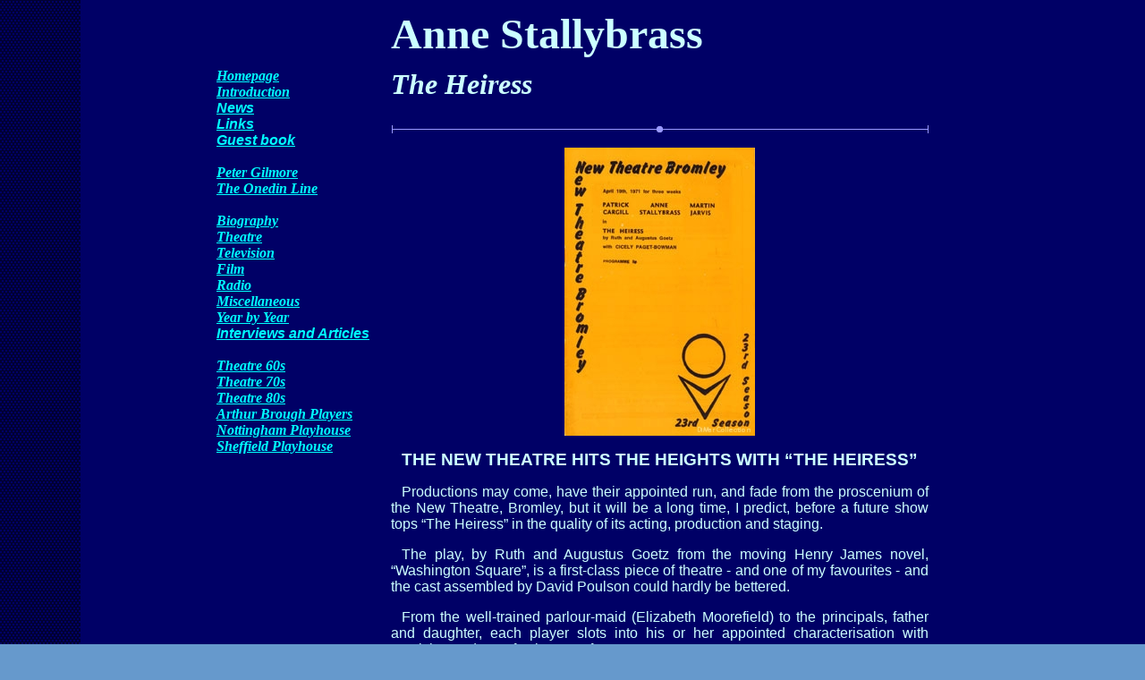

--- FILE ---
content_type: text/html
request_url: https://gilmore-stallybrass.eu/html/anne/theatre/70s/as_theatre70_heiress.htm
body_size: 2908
content:
<html><head>
<meta name="GENERATOR" content="Microsoft FrontPage 6.0"><title>AS - Theatre 70s 
- The Heiress</title>
  
<meta http-equiv="Content-Type" content="text/html;

charset=iso-8859-1">
<meta name="description" content="">
<meta name="keywords" content="">
<!--mstheme--><link rel="stylesheet" type="text/css" href="../../../../_themes/kopie-van-weegschaal/kopi1011-28591.css"><meta name="Microsoft Theme" content="kopie-van-weegschaal 1011, default">
</head>
<body marginheight="0" marginwidth="0" leftmargin="0" topmargin="0">
<form>
<font size="-2" face="verdana, arial, helvetica"> <input type="hidden" name="tag" value="your_associates_id">
</font>
<center>
<table border="0" cellpadding="0" cellspacing="0" width="796" height="48%">
<tr>
<td><p align="center">
<font face="Trebuchet MS, Arial, Helvetica">    &nbsp;</font></p>
<p align="center"><font face="Trebuchet MS, Arial, Helvetica">&nbsp;</font></p>
</td> 
<td>&nbsp;</td> 
<td height="76"><b><font face="Verdana" size="7">Anne Stallybrass</font></b></td> 
</tr>
<tr>
<td rowspan="2" valign="top" width="184"><dl><dt><b><i><font face="Trebuchet MS" size="3">
<a href="../../../../index.htm">Homepage</a></font></i></b></dt><dt><b><i><font face="Trebuchet MS" size="3">
<a href="../../../introduction.htm">Introduction</a></font></i></b></dt>
<dt><b><i><u><font color="#00FFFF">
<a href="../../../news.htm">News</a></font></u></i></b></dt>
<dt><b><i><u><font color="#00FFFF">
<a href="../../../links.htm">Links</a></font></u></i></b></dt>
<dt><b><i><u><font color="#00FFFF">
<a href="../../../guestbook.htm">Guest book</a></font></u></i></b></dt>
<dt>
&nbsp;</dt>
<dt>
<b><i><font face="Trebuchet MS" size="3">
<a href="../../../peter/interv_art/pg_biography.htm">Peter
Gilmore</a></font></i></b>
</dt>
<dt>
<b><i><font face="Trebuchet MS" size="3">
<a href="../../../onedin/tol_main.htm">The
Onedin Line</a></font></i></b></dt>
<dt>&nbsp;</dt>
	<dt><u><b><i><font face="Trebuchet MS" size="3" color="#00FFFF">
	<a href="../../interv_art/as_biograpy.htm">Biography</a></font></i></b></u></dt>
	<dt><b><i><font face="Trebuchet MS" size="3">
	<a href="../as_theatre_main.htm">Theatre</a></font></i></b></dt>
	<dt><b><i><font face="Trebuchet MS" size="3">
	<a href="../../tv/as_television_main.htm">Television</a></font></i></b></dt>
	<dt><b><i><font face="Trebuchet MS" size="3">
	<a href="../../film/as_film_main.htm">Film</a></font></i></b></dt>
	<dt><b><i><font face="Trebuchet MS" size="3">
	<a href="../../radio/as_radio_main.htm">Radio</a></font></i></b></dt>
	<dt><u><i><b><font face="Trebuchet MS" size="3" color="#00FFFF">
	<a href="../../miscell/as_miscellaneous_main.htm">Miscellaneous</a></font></b></i></u></dt>
	<dt><b><i><font face="Trebuchet MS" size="3">
	<a href="../../miscell/as_year_by_year.htm">Year
by Year</a></font></i></b></dt>
	<dt><font color="#00FFFF"><b><i><u>
	<a href="../../interv_art/as_interv_art_main.htm">Interviews
and Articles</a></u></i></b></font></dt>
<dt>&nbsp;</dt>
<dt>
<b><i><font face="Trebuchet MS" size="3">
<a href="../60s/as_theatre60s_main.htm">Theatre
60s</a></font></i></b></dt>
<dt>
<b><i><font face="Trebuchet MS" size="3">
<a href="as_theatre70s_main.htm">Theatre
70s</a></font></i></b></dt>
<dt>
<b><i><font face="Trebuchet MS" size="3">
<a href="../80s/as_theatre80s_main.htm">Theatre
80s</a></font></i></b></dt>
<dt>
<b><i><font face="Trebuchet MS" size="3">
<a href="../60s/as_theatre60s_abp.htm">Arthur
Brough Players</a></font></i></b></dt>
<dt>
<b><i><font face="Trebuchet MS" size="3">
<a href="../60s/as_theatre60s_nottingham.htm">Nottingham
Playhouse</a></font></i></b></dt>
<dt>
<b><i><font face="Trebuchet MS" size="3">
<a href="../60s/as_theatre60s_sheffield.htm">Sheffield
Playhouse</a></font></i></b></dt>
</dl>
<p>&nbsp;<p>&nbsp;</td>
  
<td rowspan="2" valign="top" width="11"></td>
<td height="63" valign="top"><p align="left"><b><i>
<font face="Verdana" size="6">The Heiress</font></i></b></p></td>
</tr>
<tr>
<td width="601" valign="top" height="100%"><dl><p align="center">
<img border="0" src="../../../../graphics/abalrule.gif" width="600" height="10"></p>
<p align="center">
<img border="0" src="../../../../images/annetheatre/70s/heiress/heiressprog.jpg" width="213" height="322"></p>
<p class="MsoNormal" align="center" style="text-align:center"><b>
<span lang="EN-GB" style="font-size:14.0pt;text-transform:uppercase">The New Theatre Hits The Heights With &#8220;The
Heiress&#8221;</span></b></p>
<p style="text-align:justify;text-indent:9.0pt"><span lang="EN-GB">Productions may come, have
their appointed run, and fade from the proscenium of the New Theatre,
Bromley, but it will be a long time, I predict, before a future show
tops &#8220;The Heiress&#8221; in the quality of its acting, production and
staging.</span></p>
<p style="text-align:justify;text-indent:9.0pt"><span lang="EN-GB">The play, by Ruth and Augustus
Goetz from the moving Henry James novel, &#8220;Washington Square&#8221;, is a
first-class piece of theatre - and one of my favourites - and the cast
assembled by David Poulson could hardly be bettered.</span></p>
<p style="text-align:justify;text-indent:9.0pt"><span lang="EN-GB">From the well-trained parlour-maid
(Elizabeth Moorefield) to the principals, father and daughter, each
player slots into his or her appointed characterisation with precision
and a perfection not often seen.</span></p>
<p style="text-align:justify;text-indent:9.0pt"><span lang="EN-GB">And the superb setting,
designed by Paul Mayo, is so splendid and so authentically detailed
that it was not surprising that it drew a long round of applause.</span></p>
<p style="text-align:justify;text-indent:9.0pt"><span lang="EN-GB">Set in a wealthy doctor&#8217;s
house in 1850, the elaborate costumes are delightful, complementing
and enhancing the magnificent parlour of Dr Sloper.</span></p>
<p style="text-align:justify;text-indent:9.0pt"><span lang="EN-GB">And what a wonderfully
expressive Dr Sloper Patrick Cargill makes, meticulous in every move,
every nuance.&nbsp; He has
dignity and a commanding presence, so essential for the patriarchal
doctor, and can hold a pause and the audience with it, for longer than
most actors today.</span></p>
<p class="MsoNormal"><b><span lang="EN-GB" style="text-transform:uppercase">Embarrassment</span></b></p>
<p style="text-align:justify;text-indent:9.0pt"><span lang="EN-GB">Opposite him as the some what
gawky and unloved daughter, Catherine, is Anne Stallybrass, splendid
in her absolute command of the role and its requirements.&nbsp;
The timidity, the embarrassment in company, the inability
easily to express herself, all came over with the consummate ease of
an accomplished and highly talented actress.</span></p>
<p style="text-align:justify;text-indent:9.0pt"><span lang="EN-GB">And behind the barrier one
sensed the imprisoned depth of feeling and sensitiveness of the
frustrated young woman well endowed with money, but no poise.</span></p>
<p align="center">
<img border="0" src="../../../../images/annetheatre/70s/heiress/the-heiress.jpg" width="340" height="248"><br>
<font size="2">Anne Stallybrass as Catherine confronts her father, 
played<br>
by Patrick Cargill, in David Poulson's production of<br>
&quot;The Heiress&quot; at the New, Bromley<br>
<br>
</font><font face="Arial" size="2">(c) The Stage &amp; Television Today</font></p>
<p style="text-align:justify;text-indent:9.0pt"><span lang="EN-GB">As her avowed lover, Martin
Jarvis gives a sterling portrayal of impassioned sincerity which
completely deceives the heiress, Catherine, and only occasionally does
a gesture, a pause, a query or an expression betray his concern for
the monetary stake which is his prime concern.</span></p>
<p style="text-align:justify;text-indent:9.0pt"><span lang="EN-GB">Cecily Paget-Bowman is the
fluttering sister of the doctor, well meaning, and kindly, but no
match for the penetrating insight of the doctor.</span></p>
<p style="text-align:justify;text-indent:9.0pt"><span lang="EN-GB">Barbara Ogilvie, as Mrs
Montgomery, on the other hand, is not to be caught out or trapped by
the doctor&#8217;s searching questions, and leave him unsatisfied on
certain aspects of his prospective son-in-law&#8217;s character.&nbsp;
A nice cameo, this.</span></p>
<p style="text-align:justify;text-indent:9.0pt"><span lang="EN-GB">The smaller parts are
exceptionally well acted and match the standard of the principals.&nbsp;
Margot Thomas is the medico&#8217;s other sister, Elizabeth, Jan
Francis his niece and Alan Leith her fiancé and later her husband.</span></p>
<p style="text-align:justify;text-indent:9.0pt"><span lang="EN-GB">The lighting, with one or two
minor first night slips, is excellent and the classical entr&#8217;acte
music suitable and pleasant.</span></p>
<p style="text-align:justify;text-indent:9.0pt"><span lang="EN-GB">But why is Catherine&#8217;s
travelling bag, supposedly full of clothes, not heavier so that when
she drops it it does not bounce as though half empty - which I suspect
it is?</span></p>
<p class="MsoNormal" align="right" style="text-align:right"><span lang="EN-GB" style="font-size:10.0pt">Clifford
W. Russell</span></p>
<p class="MsoNormal" align="right" style="text-align:right"><span lang="EN-GB" style="font-size:10.0pt">
© Kentish Times</span><p class="MsoNormal" align="right" style="text-align:left">
<i><b><font color="#00FFFF" face="Trebuchet MS, Arial, Helvetica">
<a href="../../interv_art/as_the_heiress_interv.htm">Interview Anne 
Stallybrass and Patrick Cargill</a></font></b></i></u><br>
<font color="#00FFFF"><i><b><a href="as_theatre70s_main.htm">Theatre 70s</a></b></i></font><dt>&nbsp;</dt>
<dt><font size="-1" color="#00FFFF"><i>C</i></font><font face="Trebuchet MS, Arial, Helvetica"><i><font size="-1" color="#00ffff">opyright DiMar </font></i>
</font></dt></dl>

</td>
</tr>
</table></center></form>

</body></html>

--- FILE ---
content_type: text/css
request_url: https://gilmore-stallybrass.eu/_themes/kopie-van-weegschaal/kopi1011-28591.css
body_size: 775
content:
.mstheme
{
	separator-image: url(abalrule.gif);
	list-image-1: url(abalbul1.gif);
	list-image-2: url(abalbul2.gif);
	list-image-3: url(abalbul3.gif);
	nav-banner-image: url(abalbanr.gif);
	navbutton-horiz-normal: url(abalhbtn.gif);
	navbutton-horiz-hovered: url(abalhhov.gif);
	navbutton-horiz-pushed: url(abalhsel.gif);
	navbutton-vert-normal: url(abalvbtn.gif);
	navbutton-vert-hovered: url(abalvhov.gif);
	navbutton-vert-pushed: url(abalvsel.gif);
	navbutton-home-normal: url(abalhom.gif);
	navbutton-home-hovered: url(abalhomh.gif);
	navbutton-home-pushed: url(abalhom.gif);
	navbutton-next-normal: url(abalnxt.gif);
	navbutton-next-hovered: url(abalnxth.gif);
	navbutton-next-pushed: url(abalnxt.gif);
	navbutton-prev-normal: url(abalbck.gif);
	navbutton-prev-hovered: url(abalbckh.gif);
	navbutton-prev-pushed: url(abalbck.gif);
	navbutton-up-normal: url(abalup.gif);
	navbutton-up-hovered: url(abaluph.gif);
	navbutton-up-pushed: url(abalup.gif);
}
.mstheme-bannertxt
{
	font-family: Garamond, Times New Roman, Times;
	color: rgb(0, 255, 255);
	font-size: 6;
	font-style: normal;
	font-weight: normal;
	vertical-align: top;
}
.mstheme-horiz-navtxt
{
	font-family: Trebuchet MS, Arial, Helvetica;
	color: rgb(255, 255, 204);
	font-size: 2;
	font-style: normal;
	font-weight: normal;
}
.mstheme-vert-navtxt
{
	font-family: Trebuchet MS, Arial, Helvetica;
	color: rgb(255, 255, 204);
	font-size: 2;
	font-style: normal;
	font-weight: normal;
}
.mstheme-navtxthome
{
	font-family: Trebuchet MS, Arial, Helvetica;
	color: rgb(255, 255, 204);
	font-size: 1;
	font-style: normal;
	font-weight: normal;
}
.mstheme-navtxtnext
{
	font-family: Trebuchet MS, Arial, Helvetica;
	color: rgb(255, 255, 204);
	font-size: 1;
	font-style: normal;
	font-weight: normal;
}
.mstheme-navtxtprev
{
	font-family: Trebuchet MS, Arial, Helvetica;
	color: rgb(255, 255, 204);
	font-size: 1;
	font-style: normal;
	font-weight: normal;
}
.mstheme-navtxtup
{
	font-family: Trebuchet MS, Arial, Helvetica;
	color: rgb(255, 255, 204);
	font-size: 1;
	font-style: normal;
	font-weight: normal;
}
ul
{
	list-style-image: url(abalbul1.gif);
}
ul ul
{
	list-style-image: url(abalbul2.gif);
}
ul ul ul
{
	list-style-image: url(abalbul3.gif);
}
a:link
{
	color: rgb(0, 255, 255);
}
a:active
{
	color: rgb(0, 255, 255);
}
a:visited
{
	color: rgb(153, 204, 204);
}
body
{
	background-color: rgb(102, 153, 204);
	color: rgb(204, 255, 255);
}
table
{
	table-border-color-light: rgb(153, 204, 255);
	table-border-color-dark: rgb(0, 0, 51);
}
h1
{
	color: rgb(0, 255, 255);
}
h2
{
	color: rgb(153, 255, 255);
}
h3
{
	color: rgb(0, 255, 255);
}
h4
{
	color: rgb(0, 255, 255);
}
h5
{
	color: rgb(0, 255, 255);
}
h6
{
	color: rgb(0, 255, 255);
}
button
{
	background-color: rgb(153, 153, 204);
	color: rgb(255, 255, 255);
}
label
{
	color: rgb(12, 0, 0);
}
.mstheme-text
{
}
textarea
{
	color: rgb(0, 0, 0);
}
fieldset
{
	color: rgb(255, 255, 255);
}
legend
{
	color: rgb(153, 153, 204);
}
select
{
	color: rgb(0, 0, 0);
}
caption
{
	color: rgb(153, 153, 204);
}
th
{
	color: rgb(255, 255, 255);
}
.mstheme
{
	navbutton-background-color: rgb(255,255,255);
	top-bar-button: url(balglobl.gif);
}
.mstheme-topbar-font
{
	font-family: "Trebuchet MS", Arial, Helvetica;
	font-size: 1;
	color: rgb(255,255,255);
}
body
{
	font-family: "Trebuchet MS", Arial, Helvetica;
	background-image: url(balbkgnd.gif);
}
h1
{
	font-family: Garamond, "Times New Roman", Times;
	font-weight: normal;
	font-style: normal;
	font-size: 24pt;
}
h2
{
	font-family: Garamond, "Times New Roman", Times;
	font-weight: normal;
	font-style: normal;
	font-size: 18pt;
}
h3
{
	font-family: Garamond, "Times New Roman", Times;
	font-weight: normal;
	font-style: normal;
	font-size: 14pt;
}
h4
{
	font-family: Garamond, "Times New Roman", Times;
	font-weight: normal;
	font-style: normal;
	font-size: 12pt;
}
h5
{
	font-family: Garamond, "Times New Roman", Times;
	font-weight: normal;
	font-style: normal;
	font-size: 10pt;
}
h6
{
	font-family: Garamond, "Times New Roman", Times;
	font-weight: normal;
	font-style: normal;
	font-size: 8pt;
}
BUTTON 
{
	border-style: solid;
	border-width: 1pt;
	font-size: 8pt;
	font-family: "Trebuchet MS", Arial, Helvetica;
	font-style: normal; 
}
LABEL, .MSTHEME-LABEL
{
	font-size: 8pt;
	font-family: "Trebuchet MS", Arial, Helvetica;
	font-style:normal; 
}
TEXTAREA
{
	border-style: solid;
	font-size: 8pt;
	font-family: "Trebuchet MS", Arial, Helvetica;
	font-style: normal 
}
FIELDSET
{
	border-style: solid;
	border-width: 1pt;
	font-size: 8pt;
	font-family: "Trebuchet MS", Arial, Helvetica;
	font-style: normal; 	
}
LEGEND	
{
	font-size: 8pt;
	font-family: "Trebuchet MS", "Times New Roman", Times;
	font-style: normal; 
}
SELECT
{
	border-style: solid;
	font-size: 8pt;
	font-family: "Trebuchet MS", Arial, Helvetica;
	font-style: normal 
}
TABLE
{
	font-family: "Trebuchet MS", Arial, Helvetica;
	font-style: normal; 
}
CAPTION 
{
	font-size: 14pt;
	font-family: Garamond, "Times New Roman", Times;
	font-style: normal; 
}
TH
{
	font-family: "Trebuchet MS", Arial, Helvetica;
	font-style: normal; 
}
MARQUEE
{
	font-size: 14pt;
	font-family: "Trebuchet MS", Arial, Helvetica;
}
